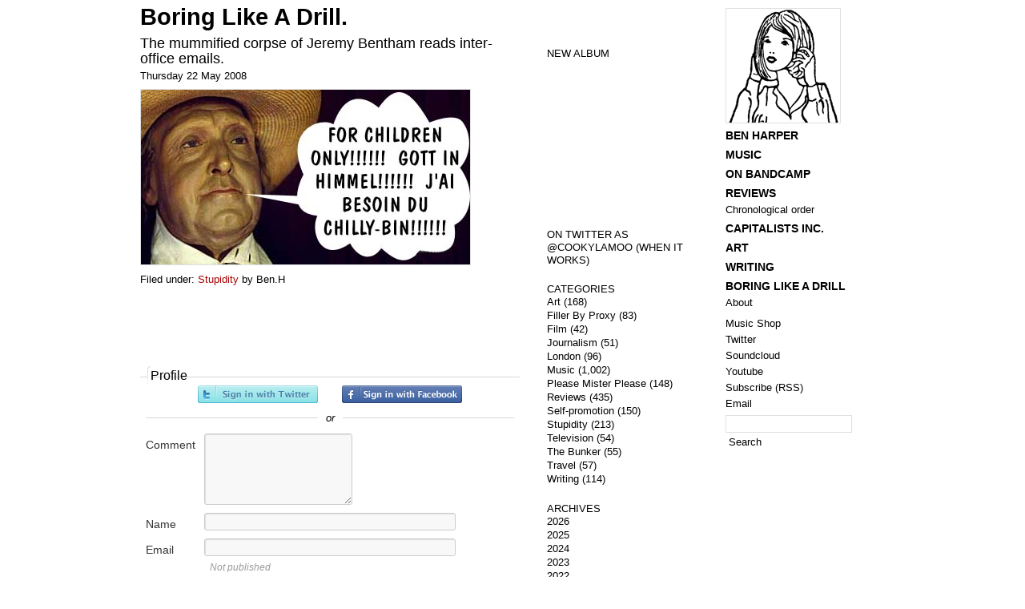

--- FILE ---
content_type: text/html; charset=UTF-8
request_url: http://www.cookylamoo.com/boringlikeadrill/2008/05/the-mummified-corpse-of-jeremy-bentham-reads-inter-office-emails-21.html
body_size: 11010
content:
<!DOCTYPE html PUBLIC "-//W3C//DTD XHTML 1.0 Transitional//EN" "http://www.w3.org/TR/xhtml1/DTD/xhtml1-transitional.dtd">

<html xmlns="http://www.w3.org/1999/xhtml">

<head profile="http://gmpg.org/xfn/11">


	<title>Boring Like A Drill. &raquo; The mummified corpse of Jeremy Bentham reads inter-office emails.</title>

	<meta http-equiv="Content-Type" content="text/html; charset=UTF-8" />	
	<meta name="generator" content="WordPress 6.5.7" /> <!-- leave this for stats please -->

	<link rel="stylesheet" href="http://www.cookylamoo.com/boringlikeadrill/wp-content/themes/Boringstyle0420/style.css" type="text/css" media="screen" />


	<!-- <link rel="alternate" type="application/rss+xml" title="RSS 2.0" href="http://www.cookylamoo.com/boringlikeadrill/feed" /> -->

	<!-- <link rel="alternate" type="text/xml" title="RSS .92" href="http://www.cookylamoo.com/boringlikeadrill/feed/rss" /> -->



	<!-- <link rel="alternate" type="application/atom+xml" title="Atom 0.3" href="http://www.cookylamoo.com/boringlikeadrill/feed/atom" /> -->



	<link href="http://feeds.feedburner.com/BoringLikeADrillBlog" rel="alternate" title="Boring Like A Drill." type="application/rss+xml"/>



	<link rel="pingback" href="http://www.cookylamoo.com/boringlikeadrill/xmlrpc.php" />



		<link rel='archives' title='January 2026' href='http://www.cookylamoo.com/boringlikeadrill/2026/01' />
	<link rel='archives' title='November 2025' href='http://www.cookylamoo.com/boringlikeadrill/2025/11' />
	<link rel='archives' title='October 2025' href='http://www.cookylamoo.com/boringlikeadrill/2025/10' />
	<link rel='archives' title='September 2025' href='http://www.cookylamoo.com/boringlikeadrill/2025/09' />
	<link rel='archives' title='August 2025' href='http://www.cookylamoo.com/boringlikeadrill/2025/08' />
	<link rel='archives' title='July 2025' href='http://www.cookylamoo.com/boringlikeadrill/2025/07' />
	<link rel='archives' title='June 2025' href='http://www.cookylamoo.com/boringlikeadrill/2025/06' />
	<link rel='archives' title='May 2025' href='http://www.cookylamoo.com/boringlikeadrill/2025/05' />
	<link rel='archives' title='April 2025' href='http://www.cookylamoo.com/boringlikeadrill/2025/04' />
	<link rel='archives' title='March 2025' href='http://www.cookylamoo.com/boringlikeadrill/2025/03' />
	<link rel='archives' title='February 2025' href='http://www.cookylamoo.com/boringlikeadrill/2025/02' />
	<link rel='archives' title='December 2024' href='http://www.cookylamoo.com/boringlikeadrill/2024/12' />
	<link rel='archives' title='November 2024' href='http://www.cookylamoo.com/boringlikeadrill/2024/11' />
	<link rel='archives' title='September 2024' href='http://www.cookylamoo.com/boringlikeadrill/2024/09' />
	<link rel='archives' title='August 2024' href='http://www.cookylamoo.com/boringlikeadrill/2024/08' />
	<link rel='archives' title='July 2024' href='http://www.cookylamoo.com/boringlikeadrill/2024/07' />
	<link rel='archives' title='June 2024' href='http://www.cookylamoo.com/boringlikeadrill/2024/06' />
	<link rel='archives' title='May 2024' href='http://www.cookylamoo.com/boringlikeadrill/2024/05' />
	<link rel='archives' title='April 2024' href='http://www.cookylamoo.com/boringlikeadrill/2024/04' />
	<link rel='archives' title='March 2024' href='http://www.cookylamoo.com/boringlikeadrill/2024/03' />
	<link rel='archives' title='February 2024' href='http://www.cookylamoo.com/boringlikeadrill/2024/02' />
	<link rel='archives' title='January 2024' href='http://www.cookylamoo.com/boringlikeadrill/2024/01' />
	<link rel='archives' title='December 2023' href='http://www.cookylamoo.com/boringlikeadrill/2023/12' />
	<link rel='archives' title='November 2023' href='http://www.cookylamoo.com/boringlikeadrill/2023/11' />
	<link rel='archives' title='October 2023' href='http://www.cookylamoo.com/boringlikeadrill/2023/10' />
	<link rel='archives' title='September 2023' href='http://www.cookylamoo.com/boringlikeadrill/2023/09' />
	<link rel='archives' title='August 2023' href='http://www.cookylamoo.com/boringlikeadrill/2023/08' />
	<link rel='archives' title='July 2023' href='http://www.cookylamoo.com/boringlikeadrill/2023/07' />
	<link rel='archives' title='June 2023' href='http://www.cookylamoo.com/boringlikeadrill/2023/06' />
	<link rel='archives' title='May 2023' href='http://www.cookylamoo.com/boringlikeadrill/2023/05' />
	<link rel='archives' title='April 2023' href='http://www.cookylamoo.com/boringlikeadrill/2023/04' />
	<link rel='archives' title='March 2023' href='http://www.cookylamoo.com/boringlikeadrill/2023/03' />
	<link rel='archives' title='February 2023' href='http://www.cookylamoo.com/boringlikeadrill/2023/02' />
	<link rel='archives' title='January 2023' href='http://www.cookylamoo.com/boringlikeadrill/2023/01' />
	<link rel='archives' title='December 2022' href='http://www.cookylamoo.com/boringlikeadrill/2022/12' />
	<link rel='archives' title='November 2022' href='http://www.cookylamoo.com/boringlikeadrill/2022/11' />
	<link rel='archives' title='October 2022' href='http://www.cookylamoo.com/boringlikeadrill/2022/10' />
	<link rel='archives' title='September 2022' href='http://www.cookylamoo.com/boringlikeadrill/2022/09' />
	<link rel='archives' title='August 2022' href='http://www.cookylamoo.com/boringlikeadrill/2022/08' />
	<link rel='archives' title='July 2022' href='http://www.cookylamoo.com/boringlikeadrill/2022/07' />
	<link rel='archives' title='June 2022' href='http://www.cookylamoo.com/boringlikeadrill/2022/06' />
	<link rel='archives' title='May 2022' href='http://www.cookylamoo.com/boringlikeadrill/2022/05' />
	<link rel='archives' title='April 2022' href='http://www.cookylamoo.com/boringlikeadrill/2022/04' />
	<link rel='archives' title='March 2022' href='http://www.cookylamoo.com/boringlikeadrill/2022/03' />
	<link rel='archives' title='February 2022' href='http://www.cookylamoo.com/boringlikeadrill/2022/02' />
	<link rel='archives' title='January 2022' href='http://www.cookylamoo.com/boringlikeadrill/2022/01' />
	<link rel='archives' title='December 2021' href='http://www.cookylamoo.com/boringlikeadrill/2021/12' />
	<link rel='archives' title='November 2021' href='http://www.cookylamoo.com/boringlikeadrill/2021/11' />
	<link rel='archives' title='October 2021' href='http://www.cookylamoo.com/boringlikeadrill/2021/10' />
	<link rel='archives' title='September 2021' href='http://www.cookylamoo.com/boringlikeadrill/2021/09' />
	<link rel='archives' title='August 2021' href='http://www.cookylamoo.com/boringlikeadrill/2021/08' />
	<link rel='archives' title='July 2021' href='http://www.cookylamoo.com/boringlikeadrill/2021/07' />
	<link rel='archives' title='June 2021' href='http://www.cookylamoo.com/boringlikeadrill/2021/06' />
	<link rel='archives' title='May 2021' href='http://www.cookylamoo.com/boringlikeadrill/2021/05' />
	<link rel='archives' title='April 2021' href='http://www.cookylamoo.com/boringlikeadrill/2021/04' />
	<link rel='archives' title='March 2021' href='http://www.cookylamoo.com/boringlikeadrill/2021/03' />
	<link rel='archives' title='February 2021' href='http://www.cookylamoo.com/boringlikeadrill/2021/02' />
	<link rel='archives' title='January 2021' href='http://www.cookylamoo.com/boringlikeadrill/2021/01' />
	<link rel='archives' title='December 2020' href='http://www.cookylamoo.com/boringlikeadrill/2020/12' />
	<link rel='archives' title='November 2020' href='http://www.cookylamoo.com/boringlikeadrill/2020/11' />
	<link rel='archives' title='October 2020' href='http://www.cookylamoo.com/boringlikeadrill/2020/10' />
	<link rel='archives' title='September 2020' href='http://www.cookylamoo.com/boringlikeadrill/2020/09' />
	<link rel='archives' title='August 2020' href='http://www.cookylamoo.com/boringlikeadrill/2020/08' />
	<link rel='archives' title='July 2020' href='http://www.cookylamoo.com/boringlikeadrill/2020/07' />
	<link rel='archives' title='June 2020' href='http://www.cookylamoo.com/boringlikeadrill/2020/06' />
	<link rel='archives' title='May 2020' href='http://www.cookylamoo.com/boringlikeadrill/2020/05' />
	<link rel='archives' title='April 2020' href='http://www.cookylamoo.com/boringlikeadrill/2020/04' />
	<link rel='archives' title='March 2020' href='http://www.cookylamoo.com/boringlikeadrill/2020/03' />
	<link rel='archives' title='February 2020' href='http://www.cookylamoo.com/boringlikeadrill/2020/02' />
	<link rel='archives' title='January 2020' href='http://www.cookylamoo.com/boringlikeadrill/2020/01' />
	<link rel='archives' title='December 2019' href='http://www.cookylamoo.com/boringlikeadrill/2019/12' />
	<link rel='archives' title='November 2019' href='http://www.cookylamoo.com/boringlikeadrill/2019/11' />
	<link rel='archives' title='October 2019' href='http://www.cookylamoo.com/boringlikeadrill/2019/10' />
	<link rel='archives' title='September 2019' href='http://www.cookylamoo.com/boringlikeadrill/2019/09' />
	<link rel='archives' title='August 2019' href='http://www.cookylamoo.com/boringlikeadrill/2019/08' />
	<link rel='archives' title='July 2019' href='http://www.cookylamoo.com/boringlikeadrill/2019/07' />
	<link rel='archives' title='June 2019' href='http://www.cookylamoo.com/boringlikeadrill/2019/06' />
	<link rel='archives' title='May 2019' href='http://www.cookylamoo.com/boringlikeadrill/2019/05' />
	<link rel='archives' title='April 2019' href='http://www.cookylamoo.com/boringlikeadrill/2019/04' />
	<link rel='archives' title='March 2019' href='http://www.cookylamoo.com/boringlikeadrill/2019/03' />
	<link rel='archives' title='February 2019' href='http://www.cookylamoo.com/boringlikeadrill/2019/02' />
	<link rel='archives' title='January 2019' href='http://www.cookylamoo.com/boringlikeadrill/2019/01' />
	<link rel='archives' title='December 2018' href='http://www.cookylamoo.com/boringlikeadrill/2018/12' />
	<link rel='archives' title='November 2018' href='http://www.cookylamoo.com/boringlikeadrill/2018/11' />
	<link rel='archives' title='October 2018' href='http://www.cookylamoo.com/boringlikeadrill/2018/10' />
	<link rel='archives' title='September 2018' href='http://www.cookylamoo.com/boringlikeadrill/2018/09' />
	<link rel='archives' title='August 2018' href='http://www.cookylamoo.com/boringlikeadrill/2018/08' />
	<link rel='archives' title='July 2018' href='http://www.cookylamoo.com/boringlikeadrill/2018/07' />
	<link rel='archives' title='June 2018' href='http://www.cookylamoo.com/boringlikeadrill/2018/06' />
	<link rel='archives' title='May 2018' href='http://www.cookylamoo.com/boringlikeadrill/2018/05' />
	<link rel='archives' title='April 2018' href='http://www.cookylamoo.com/boringlikeadrill/2018/04' />
	<link rel='archives' title='March 2018' href='http://www.cookylamoo.com/boringlikeadrill/2018/03' />
	<link rel='archives' title='February 2018' href='http://www.cookylamoo.com/boringlikeadrill/2018/02' />
	<link rel='archives' title='January 2018' href='http://www.cookylamoo.com/boringlikeadrill/2018/01' />
	<link rel='archives' title='December 2017' href='http://www.cookylamoo.com/boringlikeadrill/2017/12' />
	<link rel='archives' title='November 2017' href='http://www.cookylamoo.com/boringlikeadrill/2017/11' />
	<link rel='archives' title='October 2017' href='http://www.cookylamoo.com/boringlikeadrill/2017/10' />
	<link rel='archives' title='September 2017' href='http://www.cookylamoo.com/boringlikeadrill/2017/09' />
	<link rel='archives' title='August 2017' href='http://www.cookylamoo.com/boringlikeadrill/2017/08' />
	<link rel='archives' title='July 2017' href='http://www.cookylamoo.com/boringlikeadrill/2017/07' />
	<link rel='archives' title='June 2017' href='http://www.cookylamoo.com/boringlikeadrill/2017/06' />
	<link rel='archives' title='May 2017' href='http://www.cookylamoo.com/boringlikeadrill/2017/05' />
	<link rel='archives' title='April 2017' href='http://www.cookylamoo.com/boringlikeadrill/2017/04' />
	<link rel='archives' title='March 2017' href='http://www.cookylamoo.com/boringlikeadrill/2017/03' />
	<link rel='archives' title='February 2017' href='http://www.cookylamoo.com/boringlikeadrill/2017/02' />
	<link rel='archives' title='January 2017' href='http://www.cookylamoo.com/boringlikeadrill/2017/01' />
	<link rel='archives' title='December 2016' href='http://www.cookylamoo.com/boringlikeadrill/2016/12' />
	<link rel='archives' title='November 2016' href='http://www.cookylamoo.com/boringlikeadrill/2016/11' />
	<link rel='archives' title='October 2016' href='http://www.cookylamoo.com/boringlikeadrill/2016/10' />
	<link rel='archives' title='September 2016' href='http://www.cookylamoo.com/boringlikeadrill/2016/09' />
	<link rel='archives' title='August 2016' href='http://www.cookylamoo.com/boringlikeadrill/2016/08' />
	<link rel='archives' title='July 2016' href='http://www.cookylamoo.com/boringlikeadrill/2016/07' />
	<link rel='archives' title='June 2016' href='http://www.cookylamoo.com/boringlikeadrill/2016/06' />
	<link rel='archives' title='May 2016' href='http://www.cookylamoo.com/boringlikeadrill/2016/05' />
	<link rel='archives' title='April 2016' href='http://www.cookylamoo.com/boringlikeadrill/2016/04' />
	<link rel='archives' title='March 2016' href='http://www.cookylamoo.com/boringlikeadrill/2016/03' />
	<link rel='archives' title='February 2016' href='http://www.cookylamoo.com/boringlikeadrill/2016/02' />
	<link rel='archives' title='January 2016' href='http://www.cookylamoo.com/boringlikeadrill/2016/01' />
	<link rel='archives' title='December 2015' href='http://www.cookylamoo.com/boringlikeadrill/2015/12' />
	<link rel='archives' title='November 2015' href='http://www.cookylamoo.com/boringlikeadrill/2015/11' />
	<link rel='archives' title='October 2015' href='http://www.cookylamoo.com/boringlikeadrill/2015/10' />
	<link rel='archives' title='September 2015' href='http://www.cookylamoo.com/boringlikeadrill/2015/09' />
	<link rel='archives' title='August 2015' href='http://www.cookylamoo.com/boringlikeadrill/2015/08' />
	<link rel='archives' title='July 2015' href='http://www.cookylamoo.com/boringlikeadrill/2015/07' />
	<link rel='archives' title='June 2015' href='http://www.cookylamoo.com/boringlikeadrill/2015/06' />
	<link rel='archives' title='May 2015' href='http://www.cookylamoo.com/boringlikeadrill/2015/05' />
	<link rel='archives' title='April 2015' href='http://www.cookylamoo.com/boringlikeadrill/2015/04' />
	<link rel='archives' title='March 2015' href='http://www.cookylamoo.com/boringlikeadrill/2015/03' />
	<link rel='archives' title='February 2015' href='http://www.cookylamoo.com/boringlikeadrill/2015/02' />
	<link rel='archives' title='January 2015' href='http://www.cookylamoo.com/boringlikeadrill/2015/01' />
	<link rel='archives' title='December 2014' href='http://www.cookylamoo.com/boringlikeadrill/2014/12' />
	<link rel='archives' title='November 2014' href='http://www.cookylamoo.com/boringlikeadrill/2014/11' />
	<link rel='archives' title='October 2014' href='http://www.cookylamoo.com/boringlikeadrill/2014/10' />
	<link rel='archives' title='September 2014' href='http://www.cookylamoo.com/boringlikeadrill/2014/09' />
	<link rel='archives' title='August 2014' href='http://www.cookylamoo.com/boringlikeadrill/2014/08' />
	<link rel='archives' title='July 2014' href='http://www.cookylamoo.com/boringlikeadrill/2014/07' />
	<link rel='archives' title='June 2014' href='http://www.cookylamoo.com/boringlikeadrill/2014/06' />
	<link rel='archives' title='May 2014' href='http://www.cookylamoo.com/boringlikeadrill/2014/05' />
	<link rel='archives' title='April 2014' href='http://www.cookylamoo.com/boringlikeadrill/2014/04' />
	<link rel='archives' title='March 2014' href='http://www.cookylamoo.com/boringlikeadrill/2014/03' />
	<link rel='archives' title='February 2014' href='http://www.cookylamoo.com/boringlikeadrill/2014/02' />
	<link rel='archives' title='January 2014' href='http://www.cookylamoo.com/boringlikeadrill/2014/01' />
	<link rel='archives' title='December 2013' href='http://www.cookylamoo.com/boringlikeadrill/2013/12' />
	<link rel='archives' title='November 2013' href='http://www.cookylamoo.com/boringlikeadrill/2013/11' />
	<link rel='archives' title='October 2013' href='http://www.cookylamoo.com/boringlikeadrill/2013/10' />
	<link rel='archives' title='September 2013' href='http://www.cookylamoo.com/boringlikeadrill/2013/09' />
	<link rel='archives' title='August 2013' href='http://www.cookylamoo.com/boringlikeadrill/2013/08' />
	<link rel='archives' title='July 2013' href='http://www.cookylamoo.com/boringlikeadrill/2013/07' />
	<link rel='archives' title='June 2013' href='http://www.cookylamoo.com/boringlikeadrill/2013/06' />
	<link rel='archives' title='May 2013' href='http://www.cookylamoo.com/boringlikeadrill/2013/05' />
	<link rel='archives' title='April 2013' href='http://www.cookylamoo.com/boringlikeadrill/2013/04' />
	<link rel='archives' title='March 2013' href='http://www.cookylamoo.com/boringlikeadrill/2013/03' />
	<link rel='archives' title='February 2013' href='http://www.cookylamoo.com/boringlikeadrill/2013/02' />
	<link rel='archives' title='January 2013' href='http://www.cookylamoo.com/boringlikeadrill/2013/01' />
	<link rel='archives' title='December 2012' href='http://www.cookylamoo.com/boringlikeadrill/2012/12' />
	<link rel='archives' title='November 2012' href='http://www.cookylamoo.com/boringlikeadrill/2012/11' />
	<link rel='archives' title='October 2012' href='http://www.cookylamoo.com/boringlikeadrill/2012/10' />
	<link rel='archives' title='September 2012' href='http://www.cookylamoo.com/boringlikeadrill/2012/09' />
	<link rel='archives' title='August 2012' href='http://www.cookylamoo.com/boringlikeadrill/2012/08' />
	<link rel='archives' title='July 2012' href='http://www.cookylamoo.com/boringlikeadrill/2012/07' />
	<link rel='archives' title='June 2012' href='http://www.cookylamoo.com/boringlikeadrill/2012/06' />
	<link rel='archives' title='May 2012' href='http://www.cookylamoo.com/boringlikeadrill/2012/05' />
	<link rel='archives' title='April 2012' href='http://www.cookylamoo.com/boringlikeadrill/2012/04' />
	<link rel='archives' title='March 2012' href='http://www.cookylamoo.com/boringlikeadrill/2012/03' />
	<link rel='archives' title='February 2012' href='http://www.cookylamoo.com/boringlikeadrill/2012/02' />
	<link rel='archives' title='January 2012' href='http://www.cookylamoo.com/boringlikeadrill/2012/01' />
	<link rel='archives' title='December 2011' href='http://www.cookylamoo.com/boringlikeadrill/2011/12' />
	<link rel='archives' title='November 2011' href='http://www.cookylamoo.com/boringlikeadrill/2011/11' />
	<link rel='archives' title='October 2011' href='http://www.cookylamoo.com/boringlikeadrill/2011/10' />
	<link rel='archives' title='September 2011' href='http://www.cookylamoo.com/boringlikeadrill/2011/09' />
	<link rel='archives' title='August 2011' href='http://www.cookylamoo.com/boringlikeadrill/2011/08' />
	<link rel='archives' title='July 2011' href='http://www.cookylamoo.com/boringlikeadrill/2011/07' />
	<link rel='archives' title='June 2011' href='http://www.cookylamoo.com/boringlikeadrill/2011/06' />
	<link rel='archives' title='May 2011' href='http://www.cookylamoo.com/boringlikeadrill/2011/05' />
	<link rel='archives' title='April 2011' href='http://www.cookylamoo.com/boringlikeadrill/2011/04' />
	<link rel='archives' title='March 2011' href='http://www.cookylamoo.com/boringlikeadrill/2011/03' />
	<link rel='archives' title='February 2011' href='http://www.cookylamoo.com/boringlikeadrill/2011/02' />
	<link rel='archives' title='January 2011' href='http://www.cookylamoo.com/boringlikeadrill/2011/01' />
	<link rel='archives' title='December 2010' href='http://www.cookylamoo.com/boringlikeadrill/2010/12' />
	<link rel='archives' title='November 2010' href='http://www.cookylamoo.com/boringlikeadrill/2010/11' />
	<link rel='archives' title='October 2010' href='http://www.cookylamoo.com/boringlikeadrill/2010/10' />
	<link rel='archives' title='September 2010' href='http://www.cookylamoo.com/boringlikeadrill/2010/09' />
	<link rel='archives' title='August 2010' href='http://www.cookylamoo.com/boringlikeadrill/2010/08' />
	<link rel='archives' title='July 2010' href='http://www.cookylamoo.com/boringlikeadrill/2010/07' />
	<link rel='archives' title='June 2010' href='http://www.cookylamoo.com/boringlikeadrill/2010/06' />
	<link rel='archives' title='May 2010' href='http://www.cookylamoo.com/boringlikeadrill/2010/05' />
	<link rel='archives' title='April 2010' href='http://www.cookylamoo.com/boringlikeadrill/2010/04' />
	<link rel='archives' title='March 2010' href='http://www.cookylamoo.com/boringlikeadrill/2010/03' />
	<link rel='archives' title='February 2010' href='http://www.cookylamoo.com/boringlikeadrill/2010/02' />
	<link rel='archives' title='January 2010' href='http://www.cookylamoo.com/boringlikeadrill/2010/01' />
	<link rel='archives' title='December 2009' href='http://www.cookylamoo.com/boringlikeadrill/2009/12' />
	<link rel='archives' title='November 2009' href='http://www.cookylamoo.com/boringlikeadrill/2009/11' />
	<link rel='archives' title='October 2009' href='http://www.cookylamoo.com/boringlikeadrill/2009/10' />
	<link rel='archives' title='September 2009' href='http://www.cookylamoo.com/boringlikeadrill/2009/09' />
	<link rel='archives' title='August 2009' href='http://www.cookylamoo.com/boringlikeadrill/2009/08' />
	<link rel='archives' title='July 2009' href='http://www.cookylamoo.com/boringlikeadrill/2009/07' />
	<link rel='archives' title='June 2009' href='http://www.cookylamoo.com/boringlikeadrill/2009/06' />
	<link rel='archives' title='May 2009' href='http://www.cookylamoo.com/boringlikeadrill/2009/05' />
	<link rel='archives' title='April 2009' href='http://www.cookylamoo.com/boringlikeadrill/2009/04' />
	<link rel='archives' title='March 2009' href='http://www.cookylamoo.com/boringlikeadrill/2009/03' />
	<link rel='archives' title='February 2009' href='http://www.cookylamoo.com/boringlikeadrill/2009/02' />
	<link rel='archives' title='January 2009' href='http://www.cookylamoo.com/boringlikeadrill/2009/01' />
	<link rel='archives' title='December 2008' href='http://www.cookylamoo.com/boringlikeadrill/2008/12' />
	<link rel='archives' title='November 2008' href='http://www.cookylamoo.com/boringlikeadrill/2008/11' />
	<link rel='archives' title='October 2008' href='http://www.cookylamoo.com/boringlikeadrill/2008/10' />
	<link rel='archives' title='September 2008' href='http://www.cookylamoo.com/boringlikeadrill/2008/09' />
	<link rel='archives' title='August 2008' href='http://www.cookylamoo.com/boringlikeadrill/2008/08' />
	<link rel='archives' title='July 2008' href='http://www.cookylamoo.com/boringlikeadrill/2008/07' />
	<link rel='archives' title='June 2008' href='http://www.cookylamoo.com/boringlikeadrill/2008/06' />
	<link rel='archives' title='May 2008' href='http://www.cookylamoo.com/boringlikeadrill/2008/05' />
	<link rel='archives' title='April 2008' href='http://www.cookylamoo.com/boringlikeadrill/2008/04' />
	<link rel='archives' title='March 2008' href='http://www.cookylamoo.com/boringlikeadrill/2008/03' />
	<link rel='archives' title='February 2008' href='http://www.cookylamoo.com/boringlikeadrill/2008/02' />
	<link rel='archives' title='January 2008' href='http://www.cookylamoo.com/boringlikeadrill/2008/01' />
	<link rel='archives' title='December 2007' href='http://www.cookylamoo.com/boringlikeadrill/2007/12' />
	<link rel='archives' title='November 2007' href='http://www.cookylamoo.com/boringlikeadrill/2007/11' />
	<link rel='archives' title='October 2007' href='http://www.cookylamoo.com/boringlikeadrill/2007/10' />
	<link rel='archives' title='September 2007' href='http://www.cookylamoo.com/boringlikeadrill/2007/09' />
	<link rel='archives' title='August 2007' href='http://www.cookylamoo.com/boringlikeadrill/2007/08' />
	<link rel='archives' title='July 2007' href='http://www.cookylamoo.com/boringlikeadrill/2007/07' />
	<link rel='archives' title='June 2007' href='http://www.cookylamoo.com/boringlikeadrill/2007/06' />
	<link rel='archives' title='May 2007' href='http://www.cookylamoo.com/boringlikeadrill/2007/05' />
	<link rel='archives' title='April 2007' href='http://www.cookylamoo.com/boringlikeadrill/2007/04' />
	<link rel='archives' title='March 2007' href='http://www.cookylamoo.com/boringlikeadrill/2007/03' />
	<link rel='archives' title='February 2007' href='http://www.cookylamoo.com/boringlikeadrill/2007/02' />
	<link rel='archives' title='January 2007' href='http://www.cookylamoo.com/boringlikeadrill/2007/01' />
	<link rel='archives' title='December 2006' href='http://www.cookylamoo.com/boringlikeadrill/2006/12' />
	<link rel='archives' title='November 2006' href='http://www.cookylamoo.com/boringlikeadrill/2006/11' />
	<link rel='archives' title='October 2006' href='http://www.cookylamoo.com/boringlikeadrill/2006/10' />
	<link rel='archives' title='September 2006' href='http://www.cookylamoo.com/boringlikeadrill/2006/09' />
	<link rel='archives' title='August 2006' href='http://www.cookylamoo.com/boringlikeadrill/2006/08' />
	<link rel='archives' title='July 2006' href='http://www.cookylamoo.com/boringlikeadrill/2006/07' />
	<link rel='archives' title='June 2006' href='http://www.cookylamoo.com/boringlikeadrill/2006/06' />
	<link rel='archives' title='May 2006' href='http://www.cookylamoo.com/boringlikeadrill/2006/05' />
	<link rel='archives' title='April 2006' href='http://www.cookylamoo.com/boringlikeadrill/2006/04' />
	<link rel='archives' title='March 2006' href='http://www.cookylamoo.com/boringlikeadrill/2006/03' />
	<link rel='archives' title='February 2006' href='http://www.cookylamoo.com/boringlikeadrill/2006/02' />
	<link rel='archives' title='January 2006' href='http://www.cookylamoo.com/boringlikeadrill/2006/01' />
	<link rel='archives' title='December 2005' href='http://www.cookylamoo.com/boringlikeadrill/2005/12' />
	<link rel='archives' title='November 2005' href='http://www.cookylamoo.com/boringlikeadrill/2005/11' />
	<link rel='archives' title='October 2005' href='http://www.cookylamoo.com/boringlikeadrill/2005/10' />
	<link rel='archives' title='September 2005' href='http://www.cookylamoo.com/boringlikeadrill/2005/09' />
	<link rel='archives' title='August 2005' href='http://www.cookylamoo.com/boringlikeadrill/2005/08' />
	<link rel='archives' title='July 2005' href='http://www.cookylamoo.com/boringlikeadrill/2005/07' />
	<link rel='archives' title='June 2005' href='http://www.cookylamoo.com/boringlikeadrill/2005/06' />
	<link rel='archives' title='May 2005' href='http://www.cookylamoo.com/boringlikeadrill/2005/05' />
	<link rel='archives' title='April 2005' href='http://www.cookylamoo.com/boringlikeadrill/2005/04' />
	<link rel='archives' title='March 2005' href='http://www.cookylamoo.com/boringlikeadrill/2005/03' />
	<link rel='archives' title='February 2005' href='http://www.cookylamoo.com/boringlikeadrill/2005/02' />
	<link rel='archives' title='January 2005' href='http://www.cookylamoo.com/boringlikeadrill/2005/01' />
	<link rel='archives' title='December 2004' href='http://www.cookylamoo.com/boringlikeadrill/2004/12' />
	<link rel='archives' title='November 2004' href='http://www.cookylamoo.com/boringlikeadrill/2004/11' />
	<link rel='archives' title='October 2004' href='http://www.cookylamoo.com/boringlikeadrill/2004/10' />
	<link rel='archives' title='September 2004' href='http://www.cookylamoo.com/boringlikeadrill/2004/09' />
	<link rel='archives' title='August 2004' href='http://www.cookylamoo.com/boringlikeadrill/2004/08' />

	
	<meta name='robots' content='max-image-preview:large' />
<link rel="alternate" type="application/rss+xml" title="Boring Like A Drill. &raquo; The mummified corpse of Jeremy Bentham reads inter-office emails. Comments Feed" href="http://www.cookylamoo.com/boringlikeadrill/2008/05/the-mummified-corpse-of-jeremy-bentham-reads-inter-office-emails-21.html/feed" />
<script type="text/javascript">
/* <![CDATA[ */
window._wpemojiSettings = {"baseUrl":"https:\/\/s.w.org\/images\/core\/emoji\/15.0.3\/72x72\/","ext":".png","svgUrl":"https:\/\/s.w.org\/images\/core\/emoji\/15.0.3\/svg\/","svgExt":".svg","source":{"concatemoji":"http:\/\/www.cookylamoo.com\/boringlikeadrill\/wp-includes\/js\/wp-emoji-release.min.js?ver=6.5.7"}};
/*! This file is auto-generated */
!function(i,n){var o,s,e;function c(e){try{var t={supportTests:e,timestamp:(new Date).valueOf()};sessionStorage.setItem(o,JSON.stringify(t))}catch(e){}}function p(e,t,n){e.clearRect(0,0,e.canvas.width,e.canvas.height),e.fillText(t,0,0);var t=new Uint32Array(e.getImageData(0,0,e.canvas.width,e.canvas.height).data),r=(e.clearRect(0,0,e.canvas.width,e.canvas.height),e.fillText(n,0,0),new Uint32Array(e.getImageData(0,0,e.canvas.width,e.canvas.height).data));return t.every(function(e,t){return e===r[t]})}function u(e,t,n){switch(t){case"flag":return n(e,"\ud83c\udff3\ufe0f\u200d\u26a7\ufe0f","\ud83c\udff3\ufe0f\u200b\u26a7\ufe0f")?!1:!n(e,"\ud83c\uddfa\ud83c\uddf3","\ud83c\uddfa\u200b\ud83c\uddf3")&&!n(e,"\ud83c\udff4\udb40\udc67\udb40\udc62\udb40\udc65\udb40\udc6e\udb40\udc67\udb40\udc7f","\ud83c\udff4\u200b\udb40\udc67\u200b\udb40\udc62\u200b\udb40\udc65\u200b\udb40\udc6e\u200b\udb40\udc67\u200b\udb40\udc7f");case"emoji":return!n(e,"\ud83d\udc26\u200d\u2b1b","\ud83d\udc26\u200b\u2b1b")}return!1}function f(e,t,n){var r="undefined"!=typeof WorkerGlobalScope&&self instanceof WorkerGlobalScope?new OffscreenCanvas(300,150):i.createElement("canvas"),a=r.getContext("2d",{willReadFrequently:!0}),o=(a.textBaseline="top",a.font="600 32px Arial",{});return e.forEach(function(e){o[e]=t(a,e,n)}),o}function t(e){var t=i.createElement("script");t.src=e,t.defer=!0,i.head.appendChild(t)}"undefined"!=typeof Promise&&(o="wpEmojiSettingsSupports",s=["flag","emoji"],n.supports={everything:!0,everythingExceptFlag:!0},e=new Promise(function(e){i.addEventListener("DOMContentLoaded",e,{once:!0})}),new Promise(function(t){var n=function(){try{var e=JSON.parse(sessionStorage.getItem(o));if("object"==typeof e&&"number"==typeof e.timestamp&&(new Date).valueOf()<e.timestamp+604800&&"object"==typeof e.supportTests)return e.supportTests}catch(e){}return null}();if(!n){if("undefined"!=typeof Worker&&"undefined"!=typeof OffscreenCanvas&&"undefined"!=typeof URL&&URL.createObjectURL&&"undefined"!=typeof Blob)try{var e="postMessage("+f.toString()+"("+[JSON.stringify(s),u.toString(),p.toString()].join(",")+"));",r=new Blob([e],{type:"text/javascript"}),a=new Worker(URL.createObjectURL(r),{name:"wpTestEmojiSupports"});return void(a.onmessage=function(e){c(n=e.data),a.terminate(),t(n)})}catch(e){}c(n=f(s,u,p))}t(n)}).then(function(e){for(var t in e)n.supports[t]=e[t],n.supports.everything=n.supports.everything&&n.supports[t],"flag"!==t&&(n.supports.everythingExceptFlag=n.supports.everythingExceptFlag&&n.supports[t]);n.supports.everythingExceptFlag=n.supports.everythingExceptFlag&&!n.supports.flag,n.DOMReady=!1,n.readyCallback=function(){n.DOMReady=!0}}).then(function(){return e}).then(function(){var e;n.supports.everything||(n.readyCallback(),(e=n.source||{}).concatemoji?t(e.concatemoji):e.wpemoji&&e.twemoji&&(t(e.twemoji),t(e.wpemoji)))}))}((window,document),window._wpemojiSettings);
/* ]]> */
</script>
<style id='wp-emoji-styles-inline-css' type='text/css'>

	img.wp-smiley, img.emoji {
		display: inline !important;
		border: none !important;
		box-shadow: none !important;
		height: 1em !important;
		width: 1em !important;
		margin: 0 0.07em !important;
		vertical-align: -0.1em !important;
		background: none !important;
		padding: 0 !important;
	}
</style>
<link rel='stylesheet' id='wp-block-library-css' href='http://www.cookylamoo.com/boringlikeadrill/wp-includes/css/dist/block-library/style.min.css?ver=6.5.7' type='text/css' media='all' />
<style id='classic-theme-styles-inline-css' type='text/css'>
/*! This file is auto-generated */
.wp-block-button__link{color:#fff;background-color:#32373c;border-radius:9999px;box-shadow:none;text-decoration:none;padding:calc(.667em + 2px) calc(1.333em + 2px);font-size:1.125em}.wp-block-file__button{background:#32373c;color:#fff;text-decoration:none}
</style>
<style id='global-styles-inline-css' type='text/css'>
body{--wp--preset--color--black: #000000;--wp--preset--color--cyan-bluish-gray: #abb8c3;--wp--preset--color--white: #ffffff;--wp--preset--color--pale-pink: #f78da7;--wp--preset--color--vivid-red: #cf2e2e;--wp--preset--color--luminous-vivid-orange: #ff6900;--wp--preset--color--luminous-vivid-amber: #fcb900;--wp--preset--color--light-green-cyan: #7bdcb5;--wp--preset--color--vivid-green-cyan: #00d084;--wp--preset--color--pale-cyan-blue: #8ed1fc;--wp--preset--color--vivid-cyan-blue: #0693e3;--wp--preset--color--vivid-purple: #9b51e0;--wp--preset--gradient--vivid-cyan-blue-to-vivid-purple: linear-gradient(135deg,rgba(6,147,227,1) 0%,rgb(155,81,224) 100%);--wp--preset--gradient--light-green-cyan-to-vivid-green-cyan: linear-gradient(135deg,rgb(122,220,180) 0%,rgb(0,208,130) 100%);--wp--preset--gradient--luminous-vivid-amber-to-luminous-vivid-orange: linear-gradient(135deg,rgba(252,185,0,1) 0%,rgba(255,105,0,1) 100%);--wp--preset--gradient--luminous-vivid-orange-to-vivid-red: linear-gradient(135deg,rgba(255,105,0,1) 0%,rgb(207,46,46) 100%);--wp--preset--gradient--very-light-gray-to-cyan-bluish-gray: linear-gradient(135deg,rgb(238,238,238) 0%,rgb(169,184,195) 100%);--wp--preset--gradient--cool-to-warm-spectrum: linear-gradient(135deg,rgb(74,234,220) 0%,rgb(151,120,209) 20%,rgb(207,42,186) 40%,rgb(238,44,130) 60%,rgb(251,105,98) 80%,rgb(254,248,76) 100%);--wp--preset--gradient--blush-light-purple: linear-gradient(135deg,rgb(255,206,236) 0%,rgb(152,150,240) 100%);--wp--preset--gradient--blush-bordeaux: linear-gradient(135deg,rgb(254,205,165) 0%,rgb(254,45,45) 50%,rgb(107,0,62) 100%);--wp--preset--gradient--luminous-dusk: linear-gradient(135deg,rgb(255,203,112) 0%,rgb(199,81,192) 50%,rgb(65,88,208) 100%);--wp--preset--gradient--pale-ocean: linear-gradient(135deg,rgb(255,245,203) 0%,rgb(182,227,212) 50%,rgb(51,167,181) 100%);--wp--preset--gradient--electric-grass: linear-gradient(135deg,rgb(202,248,128) 0%,rgb(113,206,126) 100%);--wp--preset--gradient--midnight: linear-gradient(135deg,rgb(2,3,129) 0%,rgb(40,116,252) 100%);--wp--preset--font-size--small: 13px;--wp--preset--font-size--medium: 20px;--wp--preset--font-size--large: 36px;--wp--preset--font-size--x-large: 42px;--wp--preset--spacing--20: 0.44rem;--wp--preset--spacing--30: 0.67rem;--wp--preset--spacing--40: 1rem;--wp--preset--spacing--50: 1.5rem;--wp--preset--spacing--60: 2.25rem;--wp--preset--spacing--70: 3.38rem;--wp--preset--spacing--80: 5.06rem;--wp--preset--shadow--natural: 6px 6px 9px rgba(0, 0, 0, 0.2);--wp--preset--shadow--deep: 12px 12px 50px rgba(0, 0, 0, 0.4);--wp--preset--shadow--sharp: 6px 6px 0px rgba(0, 0, 0, 0.2);--wp--preset--shadow--outlined: 6px 6px 0px -3px rgba(255, 255, 255, 1), 6px 6px rgba(0, 0, 0, 1);--wp--preset--shadow--crisp: 6px 6px 0px rgba(0, 0, 0, 1);}:where(.is-layout-flex){gap: 0.5em;}:where(.is-layout-grid){gap: 0.5em;}body .is-layout-flex{display: flex;}body .is-layout-flex{flex-wrap: wrap;align-items: center;}body .is-layout-flex > *{margin: 0;}body .is-layout-grid{display: grid;}body .is-layout-grid > *{margin: 0;}:where(.wp-block-columns.is-layout-flex){gap: 2em;}:where(.wp-block-columns.is-layout-grid){gap: 2em;}:where(.wp-block-post-template.is-layout-flex){gap: 1.25em;}:where(.wp-block-post-template.is-layout-grid){gap: 1.25em;}.has-black-color{color: var(--wp--preset--color--black) !important;}.has-cyan-bluish-gray-color{color: var(--wp--preset--color--cyan-bluish-gray) !important;}.has-white-color{color: var(--wp--preset--color--white) !important;}.has-pale-pink-color{color: var(--wp--preset--color--pale-pink) !important;}.has-vivid-red-color{color: var(--wp--preset--color--vivid-red) !important;}.has-luminous-vivid-orange-color{color: var(--wp--preset--color--luminous-vivid-orange) !important;}.has-luminous-vivid-amber-color{color: var(--wp--preset--color--luminous-vivid-amber) !important;}.has-light-green-cyan-color{color: var(--wp--preset--color--light-green-cyan) !important;}.has-vivid-green-cyan-color{color: var(--wp--preset--color--vivid-green-cyan) !important;}.has-pale-cyan-blue-color{color: var(--wp--preset--color--pale-cyan-blue) !important;}.has-vivid-cyan-blue-color{color: var(--wp--preset--color--vivid-cyan-blue) !important;}.has-vivid-purple-color{color: var(--wp--preset--color--vivid-purple) !important;}.has-black-background-color{background-color: var(--wp--preset--color--black) !important;}.has-cyan-bluish-gray-background-color{background-color: var(--wp--preset--color--cyan-bluish-gray) !important;}.has-white-background-color{background-color: var(--wp--preset--color--white) !important;}.has-pale-pink-background-color{background-color: var(--wp--preset--color--pale-pink) !important;}.has-vivid-red-background-color{background-color: var(--wp--preset--color--vivid-red) !important;}.has-luminous-vivid-orange-background-color{background-color: var(--wp--preset--color--luminous-vivid-orange) !important;}.has-luminous-vivid-amber-background-color{background-color: var(--wp--preset--color--luminous-vivid-amber) !important;}.has-light-green-cyan-background-color{background-color: var(--wp--preset--color--light-green-cyan) !important;}.has-vivid-green-cyan-background-color{background-color: var(--wp--preset--color--vivid-green-cyan) !important;}.has-pale-cyan-blue-background-color{background-color: var(--wp--preset--color--pale-cyan-blue) !important;}.has-vivid-cyan-blue-background-color{background-color: var(--wp--preset--color--vivid-cyan-blue) !important;}.has-vivid-purple-background-color{background-color: var(--wp--preset--color--vivid-purple) !important;}.has-black-border-color{border-color: var(--wp--preset--color--black) !important;}.has-cyan-bluish-gray-border-color{border-color: var(--wp--preset--color--cyan-bluish-gray) !important;}.has-white-border-color{border-color: var(--wp--preset--color--white) !important;}.has-pale-pink-border-color{border-color: var(--wp--preset--color--pale-pink) !important;}.has-vivid-red-border-color{border-color: var(--wp--preset--color--vivid-red) !important;}.has-luminous-vivid-orange-border-color{border-color: var(--wp--preset--color--luminous-vivid-orange) !important;}.has-luminous-vivid-amber-border-color{border-color: var(--wp--preset--color--luminous-vivid-amber) !important;}.has-light-green-cyan-border-color{border-color: var(--wp--preset--color--light-green-cyan) !important;}.has-vivid-green-cyan-border-color{border-color: var(--wp--preset--color--vivid-green-cyan) !important;}.has-pale-cyan-blue-border-color{border-color: var(--wp--preset--color--pale-cyan-blue) !important;}.has-vivid-cyan-blue-border-color{border-color: var(--wp--preset--color--vivid-cyan-blue) !important;}.has-vivid-purple-border-color{border-color: var(--wp--preset--color--vivid-purple) !important;}.has-vivid-cyan-blue-to-vivid-purple-gradient-background{background: var(--wp--preset--gradient--vivid-cyan-blue-to-vivid-purple) !important;}.has-light-green-cyan-to-vivid-green-cyan-gradient-background{background: var(--wp--preset--gradient--light-green-cyan-to-vivid-green-cyan) !important;}.has-luminous-vivid-amber-to-luminous-vivid-orange-gradient-background{background: var(--wp--preset--gradient--luminous-vivid-amber-to-luminous-vivid-orange) !important;}.has-luminous-vivid-orange-to-vivid-red-gradient-background{background: var(--wp--preset--gradient--luminous-vivid-orange-to-vivid-red) !important;}.has-very-light-gray-to-cyan-bluish-gray-gradient-background{background: var(--wp--preset--gradient--very-light-gray-to-cyan-bluish-gray) !important;}.has-cool-to-warm-spectrum-gradient-background{background: var(--wp--preset--gradient--cool-to-warm-spectrum) !important;}.has-blush-light-purple-gradient-background{background: var(--wp--preset--gradient--blush-light-purple) !important;}.has-blush-bordeaux-gradient-background{background: var(--wp--preset--gradient--blush-bordeaux) !important;}.has-luminous-dusk-gradient-background{background: var(--wp--preset--gradient--luminous-dusk) !important;}.has-pale-ocean-gradient-background{background: var(--wp--preset--gradient--pale-ocean) !important;}.has-electric-grass-gradient-background{background: var(--wp--preset--gradient--electric-grass) !important;}.has-midnight-gradient-background{background: var(--wp--preset--gradient--midnight) !important;}.has-small-font-size{font-size: var(--wp--preset--font-size--small) !important;}.has-medium-font-size{font-size: var(--wp--preset--font-size--medium) !important;}.has-large-font-size{font-size: var(--wp--preset--font-size--large) !important;}.has-x-large-font-size{font-size: var(--wp--preset--font-size--x-large) !important;}
.wp-block-navigation a:where(:not(.wp-element-button)){color: inherit;}
:where(.wp-block-post-template.is-layout-flex){gap: 1.25em;}:where(.wp-block-post-template.is-layout-grid){gap: 1.25em;}
:where(.wp-block-columns.is-layout-flex){gap: 2em;}:where(.wp-block-columns.is-layout-grid){gap: 2em;}
.wp-block-pullquote{font-size: 1.5em;line-height: 1.6;}
</style>
<link rel='stylesheet' id='prefix-style-css' href='http://www.cookylamoo.com/boringlikeadrill/wp-content/plugins/pressplay-lite/css/pressplay.css?ver=6.5.7' type='text/css' media='all' />
<link rel='stylesheet' id='social_comments-css' href='http://www.cookylamoo.com/boringlikeadrill/wp-content/plugins/social/assets/comments.css?ver=2.11' type='text/css' media='screen' />
<script type="text/javascript" src="http://www.cookylamoo.com/boringlikeadrill/wp-includes/js/jquery/jquery.min.js?ver=3.7.1" id="jquery-core-js"></script>
<script type="text/javascript" src="http://www.cookylamoo.com/boringlikeadrill/wp-includes/js/jquery/jquery-migrate.min.js?ver=3.4.1" id="jquery-migrate-js"></script>
<script type="text/javascript" src="http://www.cookylamoo.com/boringlikeadrill/wp-content/plugins/pressplay-lite/soundmanager/script/soundmanager2-jsmin.js?ver=6.5.7" id="sm2jsmin-js"></script>
<script type="text/javascript" src="http://www.cookylamoo.com/boringlikeadrill/wp-content/plugins/pressplay-lite/script/pressplay-button.js?ver=6.5.7" id="mp3btn-js"></script>
<script type="text/javascript" src="http://www.cookylamoo.com/boringlikeadrill/wp-content/plugins/pressplay-lite/script/pressplay.js?ver=6.5.7" id="pressplay-js"></script>
<script type="text/javascript" id="pp_php_js-js-extra">
/* <![CDATA[ */
var pp_php_var = {"pp_sm_swf":"http:\/\/www.cookylamoo.com\/boringlikeadrill\/wp-content\/plugins\/pressplay-lite\/soundmanager\/swf\/"};
/* ]]> */
</script>
<script type="text/javascript" src="http://www.cookylamoo.com/boringlikeadrill/wp-content/plugins/pressplay-lite/script/pp-php.js?ver=6.5.7" id="pp_php_js-js"></script>
<link rel="https://api.w.org/" href="http://www.cookylamoo.com/boringlikeadrill/wp-json/" /><link rel="alternate" type="application/json" href="http://www.cookylamoo.com/boringlikeadrill/wp-json/wp/v2/posts/690" /><link rel="EditURI" type="application/rsd+xml" title="RSD" href="http://www.cookylamoo.com/boringlikeadrill/xmlrpc.php?rsd" />
<meta name="generator" content="WordPress 6.5.7" />
<link rel="canonical" href="http://www.cookylamoo.com/boringlikeadrill/2008/05/the-mummified-corpse-of-jeremy-bentham-reads-inter-office-emails-21.html" />
<link rel='shortlink' href='http://www.cookylamoo.com/boringlikeadrill/?p=690' />
<link rel="alternate" type="application/json+oembed" href="http://www.cookylamoo.com/boringlikeadrill/wp-json/oembed/1.0/embed?url=http%3A%2F%2Fwww.cookylamoo.com%2Fboringlikeadrill%2F2008%2F05%2Fthe-mummified-corpse-of-jeremy-bentham-reads-inter-office-emails-21.html" />
<link rel="alternate" type="text/xml+oembed" href="http://www.cookylamoo.com/boringlikeadrill/wp-json/oembed/1.0/embed?url=http%3A%2F%2Fwww.cookylamoo.com%2Fboringlikeadrill%2F2008%2F05%2Fthe-mummified-corpse-of-jeremy-bentham-reads-inter-office-emails-21.html&#038;format=xml" />
<link rel="stylesheet" href="http://www.cookylamoo.com/boringlikeadrill/wp-content/plugins/wp-page-numbers/cooky/wp-page-numbers.css" type="text/css" media="screen" />
<!-- START - Open Graph and Twitter Card Tags 3.3.3 -->
 <!-- Facebook Open Graph -->
  <meta property="og:locale" content="en_US"/>
  <meta property="og:site_name" content="Boring Like A Drill."/>
  <meta property="og:title" content="The mummified corpse of Jeremy Bentham reads inter-office emails."/>
  <meta property="og:url" content="http://www.cookylamoo.com/boringlikeadrill/2008/05/the-mummified-corpse-of-jeremy-bentham-reads-inter-office-emails-21.html"/>
  <meta property="og:type" content="article"/>
  <meta property="og:description" content="The mummified corpse of Jeremy Bentham reads inter-office emails."/>
  <meta property="og:image" content="http://www.cookylamoo.com/boringlikeadrill/blogpix/cooky_square01.jpg"/>
  <meta property="og:image:url" content="http://www.cookylamoo.com/boringlikeadrill/blogpix/cooky_square01.jpg"/>
  <meta property="article:published_time" content="2008-05-22T18:42:00+01:00"/>
  <meta property="article:modified_time" content="2009-12-31T02:00:44+00:00" />
  <meta property="og:updated_time" content="2009-12-31T02:00:44+00:00" />
  <meta property="article:section" content="Stupidity"/>
 <!-- Google+ / Schema.org -->
 <!-- Twitter Cards -->
  <meta name="twitter:title" content="The mummified corpse of Jeremy Bentham reads inter-office emails."/>
  <meta name="twitter:url" content="http://www.cookylamoo.com/boringlikeadrill/2008/05/the-mummified-corpse-of-jeremy-bentham-reads-inter-office-emails-21.html"/>
  <meta name="twitter:description" content="The mummified corpse of Jeremy Bentham reads inter-office emails."/>
  <meta name="twitter:image" content="http://www.cookylamoo.com/boringlikeadrill/blogpix/cooky_square01.jpg"/>
  <meta name="twitter:card" content="summary"/>
  <meta name="twitter:creator" content="@cookylamoo"/>
  <meta name="twitter:site" content="@cookylamoo"/>
 <!-- SEO -->
 <!-- Misc. tags -->
 <!-- is_singular -->
<!-- END - Open Graph and Twitter Card Tags 3.3.3 -->
	



	<!-- <script type="text/javascript" src="http://www.cookylamoo.com/playtagger_mod/playtagger_mod.js"></script> -->



</head>

<body>



<div id="wrapper">

	<div id="header">


		<h1><a href="http://www.cookylamoo.com/boringlikeadrill">Boring Like A Drill.</a></h1>



	<!--	The Only Authoritative Guide to Culture -->


	</div>





<div id="innerwrap">

<div id="container">

	


		<div class="post" id="post-690">

		<h2><a href="http://www.cookylamoo.com/boringlikeadrill/2008/05/the-mummified-corpse-of-jeremy-bentham-reads-inter-office-emails-21.html" title="The mummified corpse of Jeremy Bentham reads inter-office emails.">The mummified corpse of Jeremy Bentham reads inter-office emails.</a></h2>

		<h3>Thursday 22 May 2008</h3>

		</div>



		<div class="entry">

		<p><a href="http://cookylamoo.com/boringlikeadrill/2008/05/mummified-corpse-of-jeremy-bentham.html"><img decoding="async" src="http://cookylamoo.com/boringlikeadrill/blogpix/benthamsez33.jpg" alt="FOR CHILDREN ONLY!!!!!!  GOTT IN HIMMEL!!!!!!  J'AI BESOIN DU CHILLY-BIN!!!!!!" title="FOR CHILDREN ONLY!!!!!!  GOTT IN HIMMEL!!!!!!  J'AI BESOIN DU CHILLY-BIN!!!!!!" /></a></p>

		
			<h3 class="postmetadata">

			Filed under&#58; <a href="http://www.cookylamoo.com/boringlikeadrill/category/stupidity" rel="category tag">Stupidity</a> by Ben.H<br/>
			<br/>
							
			</h3>

		</div>

		

		<div class="comments-template">

			<div id="social">
		<div class="social-post">
		<div id="loading" style="display:none">
			<input type="hidden" id="reload_url" value="http://www.cookylamoo.com/boringlikeadrill/index.php?social_controller=auth&#038;social_action=reload_form&#038;redirect_to=http://www.cookylamoo.com/boringlikeadrill/2008/05/the-mummified-corpse-of-jeremy-bentham-reads-inter-office-emails-21.html&#038;post_id=690" />
			Logging In...		</div>
			<div id="respond" class="comment-respond">
		<h3 id="reply-title" class="comment-reply-title">Profile</h3><form action="http://www.cookylamoo.com/boringlikeadrill/wp-comments-post.php" method="post" id="commentform" class="comment-form"><div class="social-sign-in-links social-clearfix">
		<a class="social-twitter social-imr social-login comments" href="http://www.cookylamoo.com/boringlikeadrill/index.php?social_controller=auth&#038;social_action=authorize&#038;key=twitter&#038;post_id=690" id="twitter_signin" target="_blank">Sign in with Twitter</a>
		<a class="social-facebook social-imr social-login comments" href="http://www.cookylamoo.com/boringlikeadrill/index.php?social_controller=auth&#038;social_action=authorize&#038;key=facebook&#038;post_id=690" id="facebook_signin" target="_blank">Sign in with Facebook</a>
	</div>
<div class="social-divider">
	<span>or</span>
</div>
<p class="social-input-row social-input-row-comment"><label for="comment" class="social-label">Comment</label><textarea id="comment" name="comment" class="social-input" required="required"></textarea></p><p class="social-input-row social-input-row-author"><label for="author" class="social-label">Name</label><input id="author" name="author" class="social-input" required="required" type="text" value="" /></p>
<p class="social-input-row social-input-row-email"><label for="email" class="social-label">Email</label><input id="email" name="email" class="social-input" required="required" type="text" value="" /><small class="social-help">Not published</small></p>
<p class="social-input-row social-input-row-url"><label for="url" class="social-label">Website</label><input id="url" name="url" class="social-input" type="text" value="" /></p>
<p class="form-submit"><input name="submit" type="submit" id="submit" class="submit" value="Post It" /> <input type='hidden' name='comment_post_ID' value='690' id='comment_post_ID' />
<input type='hidden' name='comment_parent' id='comment_parent' value='0' />
<input type="hidden" id="use_twitter_reply" name="use_twitter_reply" value="0" /><input type="hidden" id="in_reply_to_status_id" name="in_reply_to_status_id" value="" /></p><div id="commentform-extras"><p style="display: none;"><input type="hidden" id="akismet_comment_nonce" name="akismet_comment_nonce" value="289a9eab1b" /></p><p style="display: none !important;" class="akismet-fields-container" data-prefix="ak_"><label>&#916;<textarea name="ak_hp_textarea" cols="45" rows="8" maxlength="100"></textarea></label><input type="hidden" id="ak_js_1" name="ak_js" value="144"/><script>document.getElementById( "ak_js_1" ).setAttribute( "value", ( new Date() ).getTime() );</script></p></div></form>	</div><!-- #respond -->
		</div>
	<div id="social-tabs-comments">
			</div>
	<!-- #Comments Tabs -->
	</div>

		</div>

		<div class="nav-prev">

			<h3>&laquo; <a href="http://www.cookylamoo.com/boringlikeadrill/2008/05/countdown-to-eurovision-meet-the-losers.html" rel="prev">Countdown to Eurovision: Meet the Losers</a> </h3>
		</div>
		<div class="nav-next">	
			<h3> <a href="http://www.cookylamoo.com/boringlikeadrill/2008/05/please-mister-please-28.html" rel="next">Please Mister Please</a> &raquo;</h3>
		</div>

	
	
			

	
</div>



<div class="sidebar">

<ul>

	
	<!-- <div class="flickr_badge">

		<script type="text/javascript" src="http://www.flickr.com/badge_code_v2.gne?count=4&display=random&layout=x&size=s&source=user&user=22148797%40N00"></script>

	</div> -->
	
	<li><h2><a href="https://cookylamoo.bandcamp.com/album/early-attempts-to-speak-with-the-dead">New album</a></h2></li>
	
	<!-- <ul><li>Chain of Ponds now available on Bandcamp</ul></li> -->
	
	<iframe style="border: 0; width: 190px; height: 190px;" src="https://bandcamp.com/EmbeddedPlayer/album=91234980/size=large/bgcol=ffffff/linkcol=0687f5/minimal=true/transparent=true/" seamless><a href="https://cookylamoo.bandcamp.com/album/early-attempts-to-speak-with-the-dead">Early Attempts To Speak With The Dead by Ben Harper</a></iframe>
	
	<li><h2><a href="http://twitter.com/cookylamoo">On Twitter as @cookylamoo (when it works)</a></h2></li>

<!-- <a class="twitter-timeline" href="https://twitter.com/cookylamoo" data-widget-id="562698063215857666" data-chrome="noheader nofooter" data-tweet-limit="1">Tweets by @cookylamoo</a>
<script>!function(d,s,id){var js,fjs=d.getElementsByTagName(s)[0],p=/^http:/.test(d.location)?'http':'https';if(!d.getElementById(id)){js=d.createElement(s);js.id=id;js.src=p+"://platform.twitter.com/widgets.js";fjs.parentNode.insertBefore(js,fjs);}}(document,"script","twitter-wjs");</script>
-->


	<li><h2>Categories</h2>
		<ul>
				<li class="cat-item cat-item-6"><a href="http://www.cookylamoo.com/boringlikeadrill/category/art">Art</a> (168)
</li>
	<li class="cat-item cat-item-11"><a href="http://www.cookylamoo.com/boringlikeadrill/category/fillerbyproxy">Filler By Proxy</a> (83)
</li>
	<li class="cat-item cat-item-12"><a href="http://www.cookylamoo.com/boringlikeadrill/category/film">Film</a> (42)
</li>
	<li class="cat-item cat-item-15"><a href="http://www.cookylamoo.com/boringlikeadrill/category/journalism">Journalism</a> (51)
</li>
	<li class="cat-item cat-item-8"><a href="http://www.cookylamoo.com/boringlikeadrill/category/london">London</a> (96)
</li>
	<li class="cat-item cat-item-7"><a href="http://www.cookylamoo.com/boringlikeadrill/category/music">Music</a> (1,002)
</li>
	<li class="cat-item cat-item-18"><a href="http://www.cookylamoo.com/boringlikeadrill/category/pleasemisterplease">Please Mister Please</a> (148)
</li>
	<li class="cat-item cat-item-44"><a href="http://www.cookylamoo.com/boringlikeadrill/category/reviews">Reviews</a> (435)
</li>
	<li class="cat-item cat-item-17"><a href="http://www.cookylamoo.com/boringlikeadrill/category/selfpromotion">Self-promotion</a> (150)
</li>
	<li class="cat-item cat-item-10"><a href="http://www.cookylamoo.com/boringlikeadrill/category/stupidity">Stupidity</a> (213)
</li>
	<li class="cat-item cat-item-13"><a href="http://www.cookylamoo.com/boringlikeadrill/category/television">Television</a> (54)
</li>
	<li class="cat-item cat-item-14"><a href="http://www.cookylamoo.com/boringlikeadrill/category/bunker">The Bunker</a> (55)
</li>
	<li class="cat-item cat-item-16"><a href="http://www.cookylamoo.com/boringlikeadrill/category/travel">Travel</a> (57)
</li>
	<li class="cat-item cat-item-9"><a href="http://www.cookylamoo.com/boringlikeadrill/category/writing">Writing</a> (114)
</li>
		</ul>
	</li>

	<li><h2>Archives</h2>

		<ul>
				<li><a href='http://www.cookylamoo.com/boringlikeadrill/2026'>2026</a></li>
	<li><a href='http://www.cookylamoo.com/boringlikeadrill/2025'>2025</a></li>
	<li><a href='http://www.cookylamoo.com/boringlikeadrill/2024'>2024</a></li>
	<li><a href='http://www.cookylamoo.com/boringlikeadrill/2023'>2023</a></li>
	<li><a href='http://www.cookylamoo.com/boringlikeadrill/2022'>2022</a></li>
	<li><a href='http://www.cookylamoo.com/boringlikeadrill/2021'>2021</a></li>
	<li><a href='http://www.cookylamoo.com/boringlikeadrill/2020'>2020</a></li>
	<li><a href='http://www.cookylamoo.com/boringlikeadrill/2019'>2019</a></li>
	<li><a href='http://www.cookylamoo.com/boringlikeadrill/2018'>2018</a></li>
	<li><a href='http://www.cookylamoo.com/boringlikeadrill/2017'>2017</a></li>
	<li><a href='http://www.cookylamoo.com/boringlikeadrill/2016'>2016</a></li>
	<li><a href='http://www.cookylamoo.com/boringlikeadrill/2015'>2015</a></li>
	<li><a href='http://www.cookylamoo.com/boringlikeadrill/2014'>2014</a></li>
	<li><a href='http://www.cookylamoo.com/boringlikeadrill/2013'>2013</a></li>
	<li><a href='http://www.cookylamoo.com/boringlikeadrill/2012'>2012</a></li>
	<li><a href='http://www.cookylamoo.com/boringlikeadrill/2011'>2011</a></li>
	<li><a href='http://www.cookylamoo.com/boringlikeadrill/2010'>2010</a></li>
	<li><a href='http://www.cookylamoo.com/boringlikeadrill/2009'>2009</a></li>
	<li><a href='http://www.cookylamoo.com/boringlikeadrill/2008'>2008</a></li>
	<li><a href='http://www.cookylamoo.com/boringlikeadrill/2007'>2007</a></li>
	<li><a href='http://www.cookylamoo.com/boringlikeadrill/2006'>2006</a></li>
	<li><a href='http://www.cookylamoo.com/boringlikeadrill/2005'>2005</a></li>
	<li><a href='http://www.cookylamoo.com/boringlikeadrill/2004'>2004</a></li>
		</ul>
        
	</li>

	<!-- This is the blogroll
	
	  <li id="linkcat-19" class="linkcat"><h2>More Kulchur</h2>
	<ul>
<li><a href="http://www.antboymusic.com/" title=" (Last updated January 1, 1970 12:00 am)">Antboy (Will Guthrie)</a></li>
<li><a href="http://www.anthonypateras.com/" title=" (Last updated January 1, 1970 12:00 am)">Anthony Pateras</a></li>
<li><a href="http://www.busprojects.com.au/" title=" (Last updated January 1, 1970 12:00 am)">Bus</a></li>
<li><a href="http://www.conical.org.au/" title=" (Last updated January 1, 1970 12:00 am)">Conical</a></li>
<li><a href="http://www.dalkeyarchive.com/" title=" (Last updated January 1, 1970 12:00 am)">Dalkey Archive</a></li>
<li><a href="http://davidtudor.org/" title=" (Last updated January 1, 1970 12:00 am)">David Tudor</a></li>
<li><a href="http://www.cookylamoo.com/~greyarea/" title=" (Last updated January 1, 1970 12:00 am)">Grey Area Art Space</a></li>
<li><a href="http://www.haikureview.net/" title=" (Last updated January 1, 1970 12:00 am)">Haiku Review</a></li>
<li><a href="http://musicalbionics.wordpress.com/" title=" (Last updated January 1, 1970 12:00 am)">Hearing Organised Sound</a></li>
<li><a href="http://johncage.org/" title=" (Last updated January 1, 1970 12:00 am)">John Cage</a></li>
<li><a href="http://www.michaelgraeve.com/" title=" (Last updated January 1, 1970 12:00 am)">Michael Graeve</a></li>
<li><a href="http://www.cnvill.net/mfhome.htm" title=" (Last updated January 1, 1970 12:00 am)">Morton Feldman</a></li>
<li><a href="http://www.natashaanderson.net/" title=" (Last updated January 1, 1970 12:00 am)">Natasha Anderson</a></li>
<li><a href="http://www.rainerlinz.net/NMA/index.html" title=" (Last updated January 1, 1970 12:00 am)">NMA Publications</a></li>
<li><a href="http://www.archive.org/details/other_minds/" title=" (Last updated January 1, 1970 12:00 am)">Other Minds Archive</a></li>
<li><a href="http://penultimate-press.blogspot.co.uk/" title=" (Last updated January 1, 1970 12:00 am)">Penultimate Press</a></li>
<li><a href="http://renewablemusic.blogspot.com/" title=" (Last updated January 1, 1970 12:00 am)">Renewable Music</a></li>
<li><a href="http://www.robinfox.com.au/" title=" (Last updated January 1, 1970 12:00 am)">Robin Fox</a></li>
<li><a href="http://slavepianos.org/" title=" (Last updated January 1, 1970 12:00 am)">Slave Pianos / Rohan Drape</a></li>
<li><a href="http://johnsonsrambler.wordpress.com/" title=" (Last updated January 1, 1970 12:00 am)">The Rambler</a></li>
<li><a href="http://www.trugo.org.au/" title=" (Last updated January 1, 1970 12:00 am)">Victorian Trugo Association</a></li>
<li><a href="http://www.westspace.org.au/" title=" (Last updated January 1, 1970 12:00 am)">West Space</a></li>

	</ul>
</li>

	-->
	

</ul>

</div>

</div>


<div class="sidebar-main">


<a href="http://www.cookylamoo.com/"><img src="http://www.cookylamoo.com/boringlikeadrill/blogpix/cookygirl02.gif" title="Cooky La Moo."/></a> 

<ul>	<h4><a href="http://www.cookylamoo.com/">Ben Harper</a></h4></ul>
	 
<ul>	<h4><a href="http://www.cookylamoo.com/music/">Music</a></h4></ul>
	 
<ul>	<h4><a href="https://cookylamoo.bandcamp.com/">On Bandcamp</a></h4></ul>

<ul>	<h4><a href="http://www.cookylamoo.com/boringlikeadrill/artists">Reviews</a></h4>
	
	<li><h3><a href="http://www.cookylamoo.com/boringlikeadrill/reviews">Chronological order</a></h3></li>
	</ul>
	
<ul>	<h4><a href="http://www.cookylamoo.com/capitalists-inc.shtml">Capitalists Inc.</a></h4></ul>

<ul>	<h4><a href="http://www.cookylamoo.com/art/">Art</a></h4></ul>

<ul>	<h4><a href="http://www.cookylamoo.com/writing/">Writing</a></h4></ul>

<ul>
	<h4><a href="http://www.cookylamoo.com/boringlikeadrill/">Boring Like A Drill</a></h4>
    <li><h3><a href="http://cookylamoo.com/about.shtml">About</a></h3></li>
</ul>

		<!-- <li><h3><a href="http://www.cookylamoo.com/">News</a></h3></li>
        <li><h3><a href="http://cookylamoo.com/oldnews.shtml">Old News</a></h3></li> -->



<ul>
	<li><h3><a href="https://cookylamoo.bandcamp.com/"> Music Shop</a></h3></li>
	<li><h3><a href="http://twitter.com/cookylamoo"> Twitter</a></h3></li>
	<li><h3><a href="http://soundcloud.com/cookylamoo/"> Soundcloud</a></h3></li>
	<li><h3><a href="http://www.youtube.com/user/boringlikeadrill"> Youtube</a></h3></li>
    
            <!-- <li><h3>
            <a href="http://www.facebook.com/CookyLaMoo"><img src="../img/fbicon.png" title="Facebook"> Facebook</a></h3></li>
			<li><h3><a href="http://www.last.fm/music/Ben.Harper">Last.fm</a></h3></li> -->
            
		<li><h3><a href="http://feeds.feedburner.com/BoringLikeADrillBlog"> Subscribe (RSS)</a></h3></li>
	<li><h3><a href="mailto:&#098;&#111;&#114;&#105;&#110;&#103;&#108;&#105;&#107;&#101;&#097;&#100;&#114;&#105;&#108;&#108;&#064;&#099;&#111;&#111;&#107;&#121;&#108;&#097;&#109;&#111;&#111;&#046;&#099;&#111;&#109;"> Email</a></h3></li>
		</ul>

<ul>

	<!-- Google CSE Search Box Begins  -->
   	
     <form id="cse-search-box" action="http://google.com/cse">
 	 	<input type="hidden" name="cx" value="006953379116697160534:q5hc976avni" />
 	 	<input type="hidden" name="ie" value="UTF-8" />
 	 	<input name="q" type="text" size="18" />
  		<input type="submit" id="submit" name="sa" value="&nbsp;Search" />
   	</form>
    
	<!-- Google CSE Search Box Ends -->
	
</ul>

</div>


<div id="footer">



	<h3>

		Copyright &#169; <a href="http://www.cookylamoo.com/boringlikeadrill">Boring Like A Drill</a> 2004-2026. A <a href="http://www.cookylamoo.com/">Cooky La Moo</a> production.

	</h3>



</div>




</div>

</body>

</html>

--- FILE ---
content_type: text/css
request_url: http://www.cookylamoo.com/boringlikeadrill/wp-content/plugins/wp-page-numbers/cooky/wp-page-numbers.css
body_size: 464
content:
#wp_page_numbers ul, #wp_page_numbers li, #wp_page_numbers a {
	background: #fff;
	padding: 0;
	margin: 0;
	text-decoration: none;
	list-style: none;
	text-transform: none;
	text-indent: 0px;
	text-align: left;
	font-size: 0.9em;
	line-height: 1.1em;
	font-family: sans-serif;
}

#wp_page_numbers {
	margin: 10px 0 10px 0;
	width: 100%;
	background: #fff;
}

#wp_page_numbers ul {
	width: 100%;
}

#wp_page_numbers li {
	float: left;
	display: block;
}

#wp_page_numbers a {

	margin-top: 2px;
	margin-bottom: 2px;

	padding: 2px;
	padding-left: 2px;
	padding-right: 2px;
	margin-left: 1px;
	margin-right: 1px;
	display: block;
	color: #333;
	border: solid #fff;
	border-width: 1px;
}

#wp_page_numbers li a:hover {
	border: solid #999;
	border-width: 1px;
}

#wp_page_numbers li.space {
	margin-top: 2px;
	margin-bottom: 2px;
	border-width: 0;
	padding-top: 2px;
}

#wp_page_numbers li.first_last_page {
	color: #000;
}

#wp_page_numbers li.active_page a {
	border: 1px solid #999;
	background: white;
	padding-left: 4px;
	padding-right: 4px;
}
#wp_page_numbers li.active_page a:hover  {
	color: black; /* IE fix */
}

#wp_page_numbers li.page_info {

	margin-top: 2px;
	margin-bottom: 6px;
	margin-left: 1px;	
	margin-right: 4px;

	padding: 2px 6px 6px 0;

	color: #333;
	border-width: 0;
}